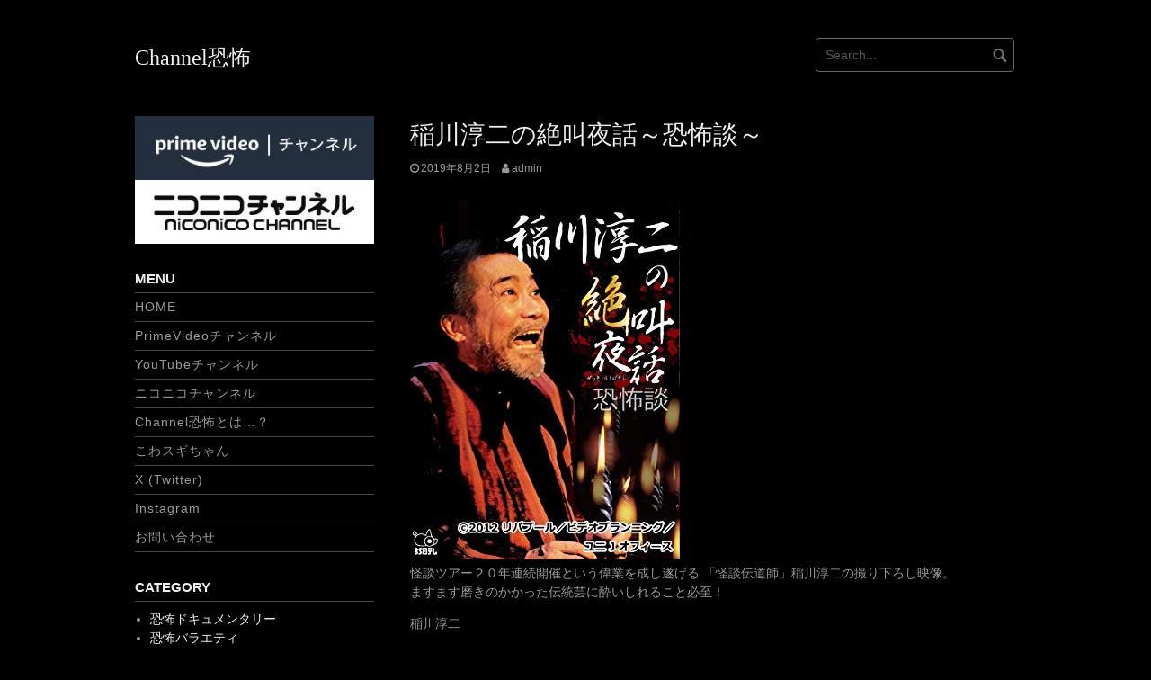

--- FILE ---
content_type: text/html; charset=UTF-8
request_url: http://ch-kyofu.com/?p=937
body_size: 9644
content:
<!DOCTYPE html>
<html dir="ltr" lang="ja" prefix="og: https://ogp.me/ns#">
<head>
<meta charset="UTF-8">
<meta name="viewport" content="width=device-width, initial-scale=1">
<link rel="profile" href="http://gmpg.org/xfn/11">
<link rel="pingback" href="http://ch-kyofu.com/xmlrpc.php">


<title>稲川淳二の絶叫夜話～恐怖談～ | Channel恐怖</title>
	<style>img:is([sizes="auto" i], [sizes^="auto," i]) { contain-intrinsic-size: 3000px 1500px }</style>
	
		<!-- All in One SEO 4.5.9.1 - aioseo.com -->
		<meta name="description" content="怪談ツアー２０年連続開催という偉業を成し遂げる 「怪談伝道師」稲川淳二の撮り下ろし映像。 ますます磨きのかかっ" />
		<meta name="robots" content="max-image-preview:large" />
		<meta name="google-site-verification" content="hQzyj5D9WCR38o-7yTtWZB2vgHZ_CmvR3oSd-CVOFEo" />
		<link rel="canonical" href="http://ch-kyofu.com/?p=937" />
		<meta name="generator" content="All in One SEO (AIOSEO) 4.5.9.1" />
		<meta property="og:locale" content="ja_JP" />
		<meta property="og:site_name" content="Channel恐怖 |" />
		<meta property="og:type" content="activity" />
		<meta property="og:title" content="稲川淳二の絶叫夜話～恐怖談～ | Channel恐怖" />
		<meta property="og:description" content="怪談ツアー２０年連続開催という偉業を成し遂げる 「怪談伝道師」稲川淳二の撮り下ろし映像。 ますます磨きのかかっ" />
		<meta property="og:url" content="http://ch-kyofu.com/?p=937" />
		<meta name="twitter:card" content="summary" />
		<meta name="twitter:title" content="稲川淳二の絶叫夜話～恐怖談～ | Channel恐怖" />
		<meta name="twitter:description" content="怪談ツアー２０年連続開催という偉業を成し遂げる 「怪談伝道師」稲川淳二の撮り下ろし映像。 ますます磨きのかかっ" />
		<script type="application/ld+json" class="aioseo-schema">
			{"@context":"https:\/\/schema.org","@graph":[{"@type":"Article","@id":"http:\/\/ch-kyofu.com\/?p=937#article","name":"\u7a32\u5ddd\u6df3\u4e8c\u306e\u7d76\u53eb\u591c\u8a71\uff5e\u6050\u6016\u8ac7\uff5e | Channel\u6050\u6016","headline":"\u7a32\u5ddd\u6df3\u4e8c\u306e\u7d76\u53eb\u591c\u8a71\uff5e\u6050\u6016\u8ac7\uff5e","author":{"@id":"http:\/\/ch-kyofu.com\/?author=1#author"},"publisher":{"@id":"http:\/\/ch-kyofu.com\/#organization"},"image":{"@type":"ImageObject","url":"http:\/\/ch-kyofu.com\/wp-content\/uploads\/2019\/07\/\u7a32\u5ddd\u6df3\u4e8c\u306e\u7d76\u53eb\u591c\u8a71-\u6050\u6016\u8ac7-.jpg","width":300,"height":400},"datePublished":"2019-08-02T00:03:14+09:00","dateModified":"2019-07-31T20:25:29+09:00","inLanguage":"ja","mainEntityOfPage":{"@id":"http:\/\/ch-kyofu.com\/?p=937#webpage"},"isPartOf":{"@id":"http:\/\/ch-kyofu.com\/?p=937#webpage"},"articleSection":"\u6050\u6016\u30c9\u30ad\u30e5\u30e1\u30f3\u30bf\u30ea\u30fc"},{"@type":"BreadcrumbList","@id":"http:\/\/ch-kyofu.com\/?p=937#breadcrumblist","itemListElement":[{"@type":"ListItem","@id":"http:\/\/ch-kyofu.com\/#listItem","position":1,"name":"\u5bb6","item":"http:\/\/ch-kyofu.com\/","nextItem":"http:\/\/ch-kyofu.com\/?p=937#listItem"},{"@type":"ListItem","@id":"http:\/\/ch-kyofu.com\/?p=937#listItem","position":2,"name":"\u7a32\u5ddd\u6df3\u4e8c\u306e\u7d76\u53eb\u591c\u8a71\uff5e\u6050\u6016\u8ac7\uff5e","previousItem":"http:\/\/ch-kyofu.com\/#listItem"}]},{"@type":"Organization","@id":"http:\/\/ch-kyofu.com\/#organization","name":"Channel\u6050\u6016","url":"http:\/\/ch-kyofu.com\/"},{"@type":"Person","@id":"http:\/\/ch-kyofu.com\/?author=1#author","url":"http:\/\/ch-kyofu.com\/?author=1","name":"admin"},{"@type":"WebPage","@id":"http:\/\/ch-kyofu.com\/?p=937#webpage","url":"http:\/\/ch-kyofu.com\/?p=937","name":"\u7a32\u5ddd\u6df3\u4e8c\u306e\u7d76\u53eb\u591c\u8a71\uff5e\u6050\u6016\u8ac7\uff5e | Channel\u6050\u6016","description":"\u602a\u8ac7\u30c4\u30a2\u30fc\uff12\uff10\u5e74\u9023\u7d9a\u958b\u50ac\u3068\u3044\u3046\u5049\u696d\u3092\u6210\u3057\u9042\u3052\u308b \u300c\u602a\u8ac7\u4f1d\u9053\u5e2b\u300d\u7a32\u5ddd\u6df3\u4e8c\u306e\u64ae\u308a\u4e0b\u308d\u3057\u6620\u50cf\u3002 \u307e\u3059\u307e\u3059\u78e8\u304d\u306e\u304b\u304b\u3063","inLanguage":"ja","isPartOf":{"@id":"http:\/\/ch-kyofu.com\/#website"},"breadcrumb":{"@id":"http:\/\/ch-kyofu.com\/?p=937#breadcrumblist"},"author":{"@id":"http:\/\/ch-kyofu.com\/?author=1#author"},"creator":{"@id":"http:\/\/ch-kyofu.com\/?author=1#author"},"image":{"@type":"ImageObject","url":"http:\/\/ch-kyofu.com\/wp-content\/uploads\/2019\/07\/\u7a32\u5ddd\u6df3\u4e8c\u306e\u7d76\u53eb\u591c\u8a71-\u6050\u6016\u8ac7-.jpg","@id":"http:\/\/ch-kyofu.com\/?p=937\/#mainImage","width":300,"height":400},"primaryImageOfPage":{"@id":"http:\/\/ch-kyofu.com\/?p=937#mainImage"},"datePublished":"2019-08-02T00:03:14+09:00","dateModified":"2019-07-31T20:25:29+09:00"},{"@type":"WebSite","@id":"http:\/\/ch-kyofu.com\/#website","url":"http:\/\/ch-kyofu.com\/","name":"Channel\u6050\u6016","inLanguage":"ja","publisher":{"@id":"http:\/\/ch-kyofu.com\/#organization"}}]}
		</script>
		<!-- All in One SEO -->

<link rel="alternate" type="application/rss+xml" title="Channel恐怖 &raquo; フィード" href="http://ch-kyofu.com/?feed=rss2" />
<link rel="alternate" type="application/rss+xml" title="Channel恐怖 &raquo; コメントフィード" href="http://ch-kyofu.com/?feed=comments-rss2" />
<link rel="alternate" type="application/rss+xml" title="Channel恐怖 &raquo; 稲川淳二の絶叫夜話～恐怖談～ のコメントのフィード" href="http://ch-kyofu.com/?feed=rss2&#038;p=937" />
<script type="text/javascript">
/* <![CDATA[ */
window._wpemojiSettings = {"baseUrl":"https:\/\/s.w.org\/images\/core\/emoji\/16.0.1\/72x72\/","ext":".png","svgUrl":"https:\/\/s.w.org\/images\/core\/emoji\/16.0.1\/svg\/","svgExt":".svg","source":{"concatemoji":"http:\/\/ch-kyofu.com\/wp-includes\/js\/wp-emoji-release.min.js?ver=6.8.3"}};
/*! This file is auto-generated */
!function(s,n){var o,i,e;function c(e){try{var t={supportTests:e,timestamp:(new Date).valueOf()};sessionStorage.setItem(o,JSON.stringify(t))}catch(e){}}function p(e,t,n){e.clearRect(0,0,e.canvas.width,e.canvas.height),e.fillText(t,0,0);var t=new Uint32Array(e.getImageData(0,0,e.canvas.width,e.canvas.height).data),a=(e.clearRect(0,0,e.canvas.width,e.canvas.height),e.fillText(n,0,0),new Uint32Array(e.getImageData(0,0,e.canvas.width,e.canvas.height).data));return t.every(function(e,t){return e===a[t]})}function u(e,t){e.clearRect(0,0,e.canvas.width,e.canvas.height),e.fillText(t,0,0);for(var n=e.getImageData(16,16,1,1),a=0;a<n.data.length;a++)if(0!==n.data[a])return!1;return!0}function f(e,t,n,a){switch(t){case"flag":return n(e,"\ud83c\udff3\ufe0f\u200d\u26a7\ufe0f","\ud83c\udff3\ufe0f\u200b\u26a7\ufe0f")?!1:!n(e,"\ud83c\udde8\ud83c\uddf6","\ud83c\udde8\u200b\ud83c\uddf6")&&!n(e,"\ud83c\udff4\udb40\udc67\udb40\udc62\udb40\udc65\udb40\udc6e\udb40\udc67\udb40\udc7f","\ud83c\udff4\u200b\udb40\udc67\u200b\udb40\udc62\u200b\udb40\udc65\u200b\udb40\udc6e\u200b\udb40\udc67\u200b\udb40\udc7f");case"emoji":return!a(e,"\ud83e\udedf")}return!1}function g(e,t,n,a){var r="undefined"!=typeof WorkerGlobalScope&&self instanceof WorkerGlobalScope?new OffscreenCanvas(300,150):s.createElement("canvas"),o=r.getContext("2d",{willReadFrequently:!0}),i=(o.textBaseline="top",o.font="600 32px Arial",{});return e.forEach(function(e){i[e]=t(o,e,n,a)}),i}function t(e){var t=s.createElement("script");t.src=e,t.defer=!0,s.head.appendChild(t)}"undefined"!=typeof Promise&&(o="wpEmojiSettingsSupports",i=["flag","emoji"],n.supports={everything:!0,everythingExceptFlag:!0},e=new Promise(function(e){s.addEventListener("DOMContentLoaded",e,{once:!0})}),new Promise(function(t){var n=function(){try{var e=JSON.parse(sessionStorage.getItem(o));if("object"==typeof e&&"number"==typeof e.timestamp&&(new Date).valueOf()<e.timestamp+604800&&"object"==typeof e.supportTests)return e.supportTests}catch(e){}return null}();if(!n){if("undefined"!=typeof Worker&&"undefined"!=typeof OffscreenCanvas&&"undefined"!=typeof URL&&URL.createObjectURL&&"undefined"!=typeof Blob)try{var e="postMessage("+g.toString()+"("+[JSON.stringify(i),f.toString(),p.toString(),u.toString()].join(",")+"));",a=new Blob([e],{type:"text/javascript"}),r=new Worker(URL.createObjectURL(a),{name:"wpTestEmojiSupports"});return void(r.onmessage=function(e){c(n=e.data),r.terminate(),t(n)})}catch(e){}c(n=g(i,f,p,u))}t(n)}).then(function(e){for(var t in e)n.supports[t]=e[t],n.supports.everything=n.supports.everything&&n.supports[t],"flag"!==t&&(n.supports.everythingExceptFlag=n.supports.everythingExceptFlag&&n.supports[t]);n.supports.everythingExceptFlag=n.supports.everythingExceptFlag&&!n.supports.flag,n.DOMReady=!1,n.readyCallback=function(){n.DOMReady=!0}}).then(function(){return e}).then(function(){var e;n.supports.everything||(n.readyCallback(),(e=n.source||{}).concatemoji?t(e.concatemoji):e.wpemoji&&e.twemoji&&(t(e.twemoji),t(e.wpemoji)))}))}((window,document),window._wpemojiSettings);
/* ]]> */
</script>
<style id='wp-emoji-styles-inline-css' type='text/css'>

	img.wp-smiley, img.emoji {
		display: inline !important;
		border: none !important;
		box-shadow: none !important;
		height: 1em !important;
		width: 1em !important;
		margin: 0 0.07em !important;
		vertical-align: -0.1em !important;
		background: none !important;
		padding: 0 !important;
	}
</style>
<link rel='stylesheet' id='wp-block-library-css' href='http://ch-kyofu.com/wp-includes/css/dist/block-library/style.min.css?ver=6.8.3' type='text/css' media='all' />
<style id='classic-theme-styles-inline-css' type='text/css'>
/*! This file is auto-generated */
.wp-block-button__link{color:#fff;background-color:#32373c;border-radius:9999px;box-shadow:none;text-decoration:none;padding:calc(.667em + 2px) calc(1.333em + 2px);font-size:1.125em}.wp-block-file__button{background:#32373c;color:#fff;text-decoration:none}
</style>
<style id='global-styles-inline-css' type='text/css'>
:root{--wp--preset--aspect-ratio--square: 1;--wp--preset--aspect-ratio--4-3: 4/3;--wp--preset--aspect-ratio--3-4: 3/4;--wp--preset--aspect-ratio--3-2: 3/2;--wp--preset--aspect-ratio--2-3: 2/3;--wp--preset--aspect-ratio--16-9: 16/9;--wp--preset--aspect-ratio--9-16: 9/16;--wp--preset--color--black: #000000;--wp--preset--color--cyan-bluish-gray: #abb8c3;--wp--preset--color--white: #ffffff;--wp--preset--color--pale-pink: #f78da7;--wp--preset--color--vivid-red: #cf2e2e;--wp--preset--color--luminous-vivid-orange: #ff6900;--wp--preset--color--luminous-vivid-amber: #fcb900;--wp--preset--color--light-green-cyan: #7bdcb5;--wp--preset--color--vivid-green-cyan: #00d084;--wp--preset--color--pale-cyan-blue: #8ed1fc;--wp--preset--color--vivid-cyan-blue: #0693e3;--wp--preset--color--vivid-purple: #9b51e0;--wp--preset--gradient--vivid-cyan-blue-to-vivid-purple: linear-gradient(135deg,rgba(6,147,227,1) 0%,rgb(155,81,224) 100%);--wp--preset--gradient--light-green-cyan-to-vivid-green-cyan: linear-gradient(135deg,rgb(122,220,180) 0%,rgb(0,208,130) 100%);--wp--preset--gradient--luminous-vivid-amber-to-luminous-vivid-orange: linear-gradient(135deg,rgba(252,185,0,1) 0%,rgba(255,105,0,1) 100%);--wp--preset--gradient--luminous-vivid-orange-to-vivid-red: linear-gradient(135deg,rgba(255,105,0,1) 0%,rgb(207,46,46) 100%);--wp--preset--gradient--very-light-gray-to-cyan-bluish-gray: linear-gradient(135deg,rgb(238,238,238) 0%,rgb(169,184,195) 100%);--wp--preset--gradient--cool-to-warm-spectrum: linear-gradient(135deg,rgb(74,234,220) 0%,rgb(151,120,209) 20%,rgb(207,42,186) 40%,rgb(238,44,130) 60%,rgb(251,105,98) 80%,rgb(254,248,76) 100%);--wp--preset--gradient--blush-light-purple: linear-gradient(135deg,rgb(255,206,236) 0%,rgb(152,150,240) 100%);--wp--preset--gradient--blush-bordeaux: linear-gradient(135deg,rgb(254,205,165) 0%,rgb(254,45,45) 50%,rgb(107,0,62) 100%);--wp--preset--gradient--luminous-dusk: linear-gradient(135deg,rgb(255,203,112) 0%,rgb(199,81,192) 50%,rgb(65,88,208) 100%);--wp--preset--gradient--pale-ocean: linear-gradient(135deg,rgb(255,245,203) 0%,rgb(182,227,212) 50%,rgb(51,167,181) 100%);--wp--preset--gradient--electric-grass: linear-gradient(135deg,rgb(202,248,128) 0%,rgb(113,206,126) 100%);--wp--preset--gradient--midnight: linear-gradient(135deg,rgb(2,3,129) 0%,rgb(40,116,252) 100%);--wp--preset--font-size--small: 13px;--wp--preset--font-size--medium: 20px;--wp--preset--font-size--large: 36px;--wp--preset--font-size--x-large: 42px;--wp--preset--spacing--20: 0.44rem;--wp--preset--spacing--30: 0.67rem;--wp--preset--spacing--40: 1rem;--wp--preset--spacing--50: 1.5rem;--wp--preset--spacing--60: 2.25rem;--wp--preset--spacing--70: 3.38rem;--wp--preset--spacing--80: 5.06rem;--wp--preset--shadow--natural: 6px 6px 9px rgba(0, 0, 0, 0.2);--wp--preset--shadow--deep: 12px 12px 50px rgba(0, 0, 0, 0.4);--wp--preset--shadow--sharp: 6px 6px 0px rgba(0, 0, 0, 0.2);--wp--preset--shadow--outlined: 6px 6px 0px -3px rgba(255, 255, 255, 1), 6px 6px rgba(0, 0, 0, 1);--wp--preset--shadow--crisp: 6px 6px 0px rgba(0, 0, 0, 1);}:where(.is-layout-flex){gap: 0.5em;}:where(.is-layout-grid){gap: 0.5em;}body .is-layout-flex{display: flex;}.is-layout-flex{flex-wrap: wrap;align-items: center;}.is-layout-flex > :is(*, div){margin: 0;}body .is-layout-grid{display: grid;}.is-layout-grid > :is(*, div){margin: 0;}:where(.wp-block-columns.is-layout-flex){gap: 2em;}:where(.wp-block-columns.is-layout-grid){gap: 2em;}:where(.wp-block-post-template.is-layout-flex){gap: 1.25em;}:where(.wp-block-post-template.is-layout-grid){gap: 1.25em;}.has-black-color{color: var(--wp--preset--color--black) !important;}.has-cyan-bluish-gray-color{color: var(--wp--preset--color--cyan-bluish-gray) !important;}.has-white-color{color: var(--wp--preset--color--white) !important;}.has-pale-pink-color{color: var(--wp--preset--color--pale-pink) !important;}.has-vivid-red-color{color: var(--wp--preset--color--vivid-red) !important;}.has-luminous-vivid-orange-color{color: var(--wp--preset--color--luminous-vivid-orange) !important;}.has-luminous-vivid-amber-color{color: var(--wp--preset--color--luminous-vivid-amber) !important;}.has-light-green-cyan-color{color: var(--wp--preset--color--light-green-cyan) !important;}.has-vivid-green-cyan-color{color: var(--wp--preset--color--vivid-green-cyan) !important;}.has-pale-cyan-blue-color{color: var(--wp--preset--color--pale-cyan-blue) !important;}.has-vivid-cyan-blue-color{color: var(--wp--preset--color--vivid-cyan-blue) !important;}.has-vivid-purple-color{color: var(--wp--preset--color--vivid-purple) !important;}.has-black-background-color{background-color: var(--wp--preset--color--black) !important;}.has-cyan-bluish-gray-background-color{background-color: var(--wp--preset--color--cyan-bluish-gray) !important;}.has-white-background-color{background-color: var(--wp--preset--color--white) !important;}.has-pale-pink-background-color{background-color: var(--wp--preset--color--pale-pink) !important;}.has-vivid-red-background-color{background-color: var(--wp--preset--color--vivid-red) !important;}.has-luminous-vivid-orange-background-color{background-color: var(--wp--preset--color--luminous-vivid-orange) !important;}.has-luminous-vivid-amber-background-color{background-color: var(--wp--preset--color--luminous-vivid-amber) !important;}.has-light-green-cyan-background-color{background-color: var(--wp--preset--color--light-green-cyan) !important;}.has-vivid-green-cyan-background-color{background-color: var(--wp--preset--color--vivid-green-cyan) !important;}.has-pale-cyan-blue-background-color{background-color: var(--wp--preset--color--pale-cyan-blue) !important;}.has-vivid-cyan-blue-background-color{background-color: var(--wp--preset--color--vivid-cyan-blue) !important;}.has-vivid-purple-background-color{background-color: var(--wp--preset--color--vivid-purple) !important;}.has-black-border-color{border-color: var(--wp--preset--color--black) !important;}.has-cyan-bluish-gray-border-color{border-color: var(--wp--preset--color--cyan-bluish-gray) !important;}.has-white-border-color{border-color: var(--wp--preset--color--white) !important;}.has-pale-pink-border-color{border-color: var(--wp--preset--color--pale-pink) !important;}.has-vivid-red-border-color{border-color: var(--wp--preset--color--vivid-red) !important;}.has-luminous-vivid-orange-border-color{border-color: var(--wp--preset--color--luminous-vivid-orange) !important;}.has-luminous-vivid-amber-border-color{border-color: var(--wp--preset--color--luminous-vivid-amber) !important;}.has-light-green-cyan-border-color{border-color: var(--wp--preset--color--light-green-cyan) !important;}.has-vivid-green-cyan-border-color{border-color: var(--wp--preset--color--vivid-green-cyan) !important;}.has-pale-cyan-blue-border-color{border-color: var(--wp--preset--color--pale-cyan-blue) !important;}.has-vivid-cyan-blue-border-color{border-color: var(--wp--preset--color--vivid-cyan-blue) !important;}.has-vivid-purple-border-color{border-color: var(--wp--preset--color--vivid-purple) !important;}.has-vivid-cyan-blue-to-vivid-purple-gradient-background{background: var(--wp--preset--gradient--vivid-cyan-blue-to-vivid-purple) !important;}.has-light-green-cyan-to-vivid-green-cyan-gradient-background{background: var(--wp--preset--gradient--light-green-cyan-to-vivid-green-cyan) !important;}.has-luminous-vivid-amber-to-luminous-vivid-orange-gradient-background{background: var(--wp--preset--gradient--luminous-vivid-amber-to-luminous-vivid-orange) !important;}.has-luminous-vivid-orange-to-vivid-red-gradient-background{background: var(--wp--preset--gradient--luminous-vivid-orange-to-vivid-red) !important;}.has-very-light-gray-to-cyan-bluish-gray-gradient-background{background: var(--wp--preset--gradient--very-light-gray-to-cyan-bluish-gray) !important;}.has-cool-to-warm-spectrum-gradient-background{background: var(--wp--preset--gradient--cool-to-warm-spectrum) !important;}.has-blush-light-purple-gradient-background{background: var(--wp--preset--gradient--blush-light-purple) !important;}.has-blush-bordeaux-gradient-background{background: var(--wp--preset--gradient--blush-bordeaux) !important;}.has-luminous-dusk-gradient-background{background: var(--wp--preset--gradient--luminous-dusk) !important;}.has-pale-ocean-gradient-background{background: var(--wp--preset--gradient--pale-ocean) !important;}.has-electric-grass-gradient-background{background: var(--wp--preset--gradient--electric-grass) !important;}.has-midnight-gradient-background{background: var(--wp--preset--gradient--midnight) !important;}.has-small-font-size{font-size: var(--wp--preset--font-size--small) !important;}.has-medium-font-size{font-size: var(--wp--preset--font-size--medium) !important;}.has-large-font-size{font-size: var(--wp--preset--font-size--large) !important;}.has-x-large-font-size{font-size: var(--wp--preset--font-size--x-large) !important;}
:where(.wp-block-post-template.is-layout-flex){gap: 1.25em;}:where(.wp-block-post-template.is-layout-grid){gap: 1.25em;}
:where(.wp-block-columns.is-layout-flex){gap: 2em;}:where(.wp-block-columns.is-layout-grid){gap: 2em;}
:root :where(.wp-block-pullquote){font-size: 1.5em;line-height: 1.6;}
</style>
<link rel='stylesheet' id='contact-form-7-css' href='http://ch-kyofu.com/wp-content/plugins/contact-form-7/includes/css/styles.css?ver=5.5.6' type='text/css' media='all' />
<link rel='stylesheet' id='dashicons-css' href='http://ch-kyofu.com/wp-includes/css/dashicons.min.css?ver=6.8.3' type='text/css' media='all' />
<link rel='stylesheet' id='post-views-counter-frontend-css' href='http://ch-kyofu.com/wp-content/plugins/post-views-counter/css/frontend.min.css?ver=1.4.5' type='text/css' media='all' />
<link rel='stylesheet' id='coral-dark-style-css' href='http://ch-kyofu.com/wp-content/themes/coral-dark/style.css?ver=6.8.3' type='text/css' media='all' />
<style id='coral-dark-style-inline-css' type='text/css'>

		body, button, input, select, textarea {	font-size: 14px;}
		h1.site-title, h3.site-title {
			margin-top: 50px; 
			font-size: 24px; 
		}
		h1.site-title a,
		h1.site-title a:visited,
		h1.site-title a:hover,
		h1.site-title a:active,
		h1.site-title a:focus,
		h3.site-title a,
		h3.site-title a:visited,
		h3.site-title a:hover,
		h3.site-title a:active,
		h3.site-title a:focus {
			color: #eeeeee !important;
		}
		
		h2.site-description, h4.site-description {
			margin-top: -5px;
			font-size: 16px;
			color: #999999;
		}
		.custom-logo {max-height: 100px;}
		@media screen and (min-width: 768px) {
			.main-navigation {margin-top: 15px;}
			#search1 {margin-top: 42px;}
			#social1 {margin-top: 47px;}
		}
	
</style>
<script type="text/javascript" src="http://ch-kyofu.com/wp-includes/js/jquery/jquery.min.js?ver=3.7.1" id="jquery-core-js"></script>
<script type="text/javascript" src="http://ch-kyofu.com/wp-includes/js/jquery/jquery-migrate.min.js?ver=3.4.1" id="jquery-migrate-js"></script>
<script type="text/javascript" src="http://ch-kyofu.com/wp-content/themes/coral-dark/js/jquery.nivo.slider.pack.js?ver=3.2" id="nivo-slider-js"></script>
<link rel="https://api.w.org/" href="http://ch-kyofu.com/index.php?rest_route=/" /><link rel="alternate" title="JSON" type="application/json" href="http://ch-kyofu.com/index.php?rest_route=/wp/v2/posts/937" /><link rel="EditURI" type="application/rsd+xml" title="RSD" href="http://ch-kyofu.com/xmlrpc.php?rsd" />
<meta name="generator" content="WordPress 6.8.3" />
<link rel='shortlink' href='http://ch-kyofu.com/?p=937' />
<link rel="alternate" title="oEmbed (JSON)" type="application/json+oembed" href="http://ch-kyofu.com/index.php?rest_route=%2Foembed%2F1.0%2Fembed&#038;url=http%3A%2F%2Fch-kyofu.com%2F%3Fp%3D937" />
<link rel="alternate" title="oEmbed (XML)" type="text/xml+oembed" href="http://ch-kyofu.com/index.php?rest_route=%2Foembed%2F1.0%2Fembed&#038;url=http%3A%2F%2Fch-kyofu.com%2F%3Fp%3D937&#038;format=xml" />
<link rel="icon" href="http://ch-kyofu.com/wp-content/uploads/2018/07/cropped-icon-32x32.png" sizes="32x32" />
<link rel="icon" href="http://ch-kyofu.com/wp-content/uploads/2018/07/cropped-icon-192x192.png" sizes="192x192" />
<link rel="apple-touch-icon" href="http://ch-kyofu.com/wp-content/uploads/2018/07/cropped-icon-180x180.png" />
<meta name="msapplication-TileImage" content="http://ch-kyofu.com/wp-content/uploads/2018/07/cropped-icon-270x270.png" />
		<style type="text/css" id="wp-custom-css">
			/* アルファベット 大文字表記→通常表記 */

.button,
button,
input[type="submit"],
input[type="reset"],
input[type="button"] {
	text-transform: none;
}

#header-widget-2 aside.widget_nav_menu ul {
	text-transform: none;
}

.post-navigation .nav-previous {
	text-transform: none;
}

.post-navigation .nav-next {
	text-transform: none;
}

#secondary .widget_nav_menu li {
    text-transform: none;
}

#secondary h4.widget-title {
    text-transform: none;
}

.entry-meta {
	text-transform: none;
}

.entry-footer span.update {
	text-transform: none;
}

.entry-footer span.update {
	text-transform: none;
}

.entry-footer span.tags-links-label {
	text-transform: none;
}

.entry-footer ul.post-tags {
text-transform: none;
}

#comments .comment-metadata {
	text-transform: none;
}

.wp-block-button__link {
	text-transform: none;
}

.sm-clean a, .sm-clean a:hover, .sm-clean a:focus, .sm-clean a:active {
  text-transform: none;
}
		</style>
		</head>

<body class="wp-singular post-template-default single single-post postid-937 single-format-standard wp-embed-responsive wp-theme-coral-dark">
<div id="page" class="hfeed site">
	<a class="skip-link screen-reader-text" href="#content">Skip to content</a>

	<header id="masthead" class="site-header grid-container" role="banner">
		<div class="site-branding egrid  grid-35 tablet-grid-35 mobile-grid-100">
												<h3 class="site-title"><a href="http://ch-kyofu.com/" rel="home">Channel恐怖</a></h3>
					<h4 class="site-description"></h4>
					
							
		</div><!-- .site-branding -->
		<div id="headerright" class="grid-parent egrid  grid-65 tablet-grid-65 mobile-grid-100">
			
			<div id="social1" class="egrid  grid-60 tablet-grid-60 mobile-grid-100">
							</div>
			
			<div id="search1" class="search  grid-40 tablet-grid-40 mobile-grid-100">
				<div class="search-container">
<form role="search" method="get" class="search-form" action="http://ch-kyofu.com/">
	<fieldset>
		<input type="search" class="search-field" placeholder="Search..." value="" name="s" title="Search for:" />
		<input type="submit" class="search-submit" value="" />
	</fieldset>
</form>
</div>			</div>
		</div>

		<nav id="site-navigation" class="main-navigation egrid grid-100 tablet-grid-100 mobile-grid-100" role="navigation">
			<i id="menu-button" class="fa fa-bars collapsed"><span>  Menu</span></i>
					</nav><!-- #site-navigation -->
	</header><!-- #masthead -->

		
<!-- breadcrumbs from Yoast or NavXT plugins -->
		
	<div id="content" class="site-content grid-container">

	<div id="primary" class="content-area egrid  grid-70 tablet-grid-70 mobile-grid-100 push-30 tablet-push-30">
		<main id="main" class="site-main" role="main">

		
			
<article id="post-937" class="post-937 post type-post status-publish format-standard has-post-thumbnail hentry category-10">
	<header class="entry-header">
		<h1 class="entry-title">稲川淳二の絶叫夜話～恐怖談～</h1>
		<div class="entry-meta">
			<span class="posted-on"><a href="http://ch-kyofu.com/?p=937" rel="bookmark"><time class="entry-date published" datetime="2019-08-02T00:03:14+09:00">2019年8月2日</time><time class="updated" datetime="2019-07-31T20:25:29+09:00">2019年7月31日</time></a></span><span class="byline"> <span class="author vcard"><a class="url fn n" href="http://ch-kyofu.com/?author=1">admin</a></span></span>		</div><!-- .entry-meta -->
	</header><!-- .entry-header -->

	<div class="entry-content">
		
		
	<div class="post-thumbnail">
		<img width="300" height="400" src="http://ch-kyofu.com/wp-content/uploads/2019/07/稲川淳二の絶叫夜話-恐怖談-.jpg" class="attachment-large size-large wp-post-image" alt="" decoding="async" fetchpriority="high" srcset="http://ch-kyofu.com/wp-content/uploads/2019/07/稲川淳二の絶叫夜話-恐怖談-.jpg 300w, http://ch-kyofu.com/wp-content/uploads/2019/07/稲川淳二の絶叫夜話-恐怖談--225x300.jpg 225w" sizes="(max-width: 300px) 100vw, 300px" />	</div><!-- .post-thumbnail -->

	<p>怪談ツアー２０年連続開催という偉業を成し遂げる 「怪談伝道師」稲川淳二の撮り下ろし映像。<br />
ますます磨きのかかった伝統芸に酔いしれること必至！</p>
<p>稲川淳二</p>
<p>【恐怖ドキュメンタリー】<br />
(C)2012 リバプール／ビデオプランニング／ユニ J オフィース</p>
<div class="post-views content-post post-937 entry-meta">
				<span class="post-views-icon dashicons dashicons-chart-bar"></span> <span class="post-views-label">Post Views:</span> <span class="post-views-count">744</span>
			</div>			</div><!-- .entry-content -->

	<footer class="entry-footer">
		<span class="update">Updated: <a href="http://ch-kyofu.com/?p=937" rel="bookmark"><time class="published updated" datetime="2019-07-31T20:25:29+09:00">2019年7月31日</time></a></span><br><span class="cat-links">Categories: <a href="http://ch-kyofu.com/?cat=10" rel="category">恐怖ドキュメンタリー</a></span>	</footer><!-- .entry-footer -->
</article><!-- #post-## -->
						
	<nav class="navigation post-navigation" aria-label="Post navigation">
		<h2 class="screen-reader-text">Post navigation</h2>
		<div class="nav-links"><div class="nav-previous"><a href="http://ch-kyofu.com/?p=921" rel="prev">Previous post</a></div><div class="nav-next"><a href="http://ch-kyofu.com/?p=940" rel="next">Next post</a></div></div>
	</nav>
			
		
		</main><!-- #main -->
	</div><!-- #primary -->


<div id="secondary" class="widget-area egrid  grid-30 tablet-grid-30 mobile-grid-100 pull-70 tablet-pull-70" role="complementary">
<aside id="text-2" class="widget widget_text">			<div class="textwidget"><p><a href="https://www.amazon.co.jp/gp/video/storefront/?benefitId=chkyofu&amp;ref=_dvm_pds_goo_jp_ac_c_a_113_001_c_274048085498_m_qQDEZDQT-dc_s__" target="_blank" rel="noopener"><img loading="lazy" decoding="async" class="alignnone wp-image-159 size-medium" src="http://ch-kyofu.com/wp-content/uploads/2018/07/primevideo2-300x80.jpg" alt="" width="300" height="80" /></a><br />
<a href="https://ch.nicovideo.jp/kyofu" target="_blank" rel="noopener"><img loading="lazy" decoding="async" class="alignnone size-medium wp-image-958" src="http://ch-kyofu.com/wp-content/uploads/2019/08/niconico2-300x80.jpg" alt="" width="300" height="80" /></a></p>
</div>
		</aside><aside id="nav_menu-2" class="widget widget_nav_menu"><h4 class="widget-title">MENU</h4><div class="menu-menu-container"><ul id="menu-menu" class="menu"><li id="menu-item-202" class="menu-item menu-item-type-custom menu-item-object-custom menu-item-home menu-item-202"><a href="http://ch-kyofu.com/">HOME</a></li>
<li id="menu-item-201" class="menu-item menu-item-type-custom menu-item-object-custom menu-item-201"><a target="_blank" href="https://www.amazon.co.jp/gp/video/storefront/?benefitId=chkyofu&#038;ref=_dvm_pds_goo_jp_ac_c_a_113_001_c_274048085498_m_qQDEZDQT-dc_s__">PrimeVideoチャンネル</a></li>
<li id="menu-item-200" class="menu-item menu-item-type-custom menu-item-object-custom menu-item-200"><a target="_blank" href="https://www.youtube.com/channel/UCo0W1JIMby9haCOG2Ram_ug">YouTubeチャンネル</a></li>
<li id="menu-item-956" class="menu-item menu-item-type-custom menu-item-object-custom menu-item-956"><a target="_blank" href="https://ch.nicovideo.jp/kyofu">ニコニコチャンネル</a></li>
<li id="menu-item-190" class="menu-item menu-item-type-post_type menu-item-object-page menu-item-190"><a href="http://ch-kyofu.com/?page_id=188">Channel恐怖とは…？</a></li>
<li id="menu-item-198" class="menu-item menu-item-type-post_type menu-item-object-page menu-item-198"><a href="http://ch-kyofu.com/?page_id=193">こわスギちゃん</a></li>
<li id="menu-item-2842" class="menu-item menu-item-type-custom menu-item-object-custom menu-item-2842"><a target="_blank" href="https://x.com/ch_kyofu">X (Twitter)</a></li>
<li id="menu-item-2843" class="menu-item menu-item-type-custom menu-item-object-custom menu-item-2843"><a target="_blank" href="https://www.instagram.com/channelkyofu/">Instagram</a></li>
<li id="menu-item-206" class="menu-item menu-item-type-post_type menu-item-object-page menu-item-206"><a href="http://ch-kyofu.com/?page_id=204">お問い合わせ</a></li>
</ul></div></aside><aside id="categories-2" class="widget widget_categories"><h4 class="widget-title">CATEGORY</h4>
			<ul>
					<li class="cat-item cat-item-10"><a href="http://ch-kyofu.com/?cat=10">恐怖ドキュメンタリー</a>
</li>
	<li class="cat-item cat-item-9"><a href="http://ch-kyofu.com/?cat=9">恐怖バラエティ</a>
</li>
	<li class="cat-item cat-item-8"><a href="http://ch-kyofu.com/?cat=8">恐怖映画/ドラマ</a>
</li>
	<li class="cat-item cat-item-1"><a href="http://ch-kyofu.com/?cat=1">未分類</a>
</li>
			</ul>

			</aside><aside id="archives-2" class="widget widget_archive"><h4 class="widget-title">ARCHIVE</h4>
			<ul>
					<li><a href='http://ch-kyofu.com/?m=202601'>2026年1月</a>&nbsp;(5)</li>
	<li><a href='http://ch-kyofu.com/?m=202512'>2025年12月</a>&nbsp;(8)</li>
	<li><a href='http://ch-kyofu.com/?m=202511'>2025年11月</a>&nbsp;(6)</li>
	<li><a href='http://ch-kyofu.com/?m=202510'>2025年10月</a>&nbsp;(9)</li>
	<li><a href='http://ch-kyofu.com/?m=202509'>2025年9月</a>&nbsp;(7)</li>
	<li><a href='http://ch-kyofu.com/?m=202508'>2025年8月</a>&nbsp;(10)</li>
	<li><a href='http://ch-kyofu.com/?m=202507'>2025年7月</a>&nbsp;(10)</li>
	<li><a href='http://ch-kyofu.com/?m=202506'>2025年6月</a>&nbsp;(12)</li>
	<li><a href='http://ch-kyofu.com/?m=202505'>2025年5月</a>&nbsp;(9)</li>
	<li><a href='http://ch-kyofu.com/?m=202504'>2025年4月</a>&nbsp;(8)</li>
	<li><a href='http://ch-kyofu.com/?m=202503'>2025年3月</a>&nbsp;(9)</li>
	<li><a href='http://ch-kyofu.com/?m=202502'>2025年2月</a>&nbsp;(11)</li>
	<li><a href='http://ch-kyofu.com/?m=202501'>2025年1月</a>&nbsp;(8)</li>
	<li><a href='http://ch-kyofu.com/?m=202412'>2024年12月</a>&nbsp;(9)</li>
	<li><a href='http://ch-kyofu.com/?m=202411'>2024年11月</a>&nbsp;(9)</li>
	<li><a href='http://ch-kyofu.com/?m=202410'>2024年10月</a>&nbsp;(8)</li>
	<li><a href='http://ch-kyofu.com/?m=202409'>2024年9月</a>&nbsp;(8)</li>
	<li><a href='http://ch-kyofu.com/?m=202408'>2024年8月</a>&nbsp;(8)</li>
	<li><a href='http://ch-kyofu.com/?m=202407'>2024年7月</a>&nbsp;(9)</li>
	<li><a href='http://ch-kyofu.com/?m=202406'>2024年6月</a>&nbsp;(10)</li>
	<li><a href='http://ch-kyofu.com/?m=202405'>2024年5月</a>&nbsp;(13)</li>
	<li><a href='http://ch-kyofu.com/?m=202404'>2024年4月</a>&nbsp;(7)</li>
	<li><a href='http://ch-kyofu.com/?m=202403'>2024年3月</a>&nbsp;(6)</li>
	<li><a href='http://ch-kyofu.com/?m=202402'>2024年2月</a>&nbsp;(9)</li>
	<li><a href='http://ch-kyofu.com/?m=202401'>2024年1月</a>&nbsp;(8)</li>
	<li><a href='http://ch-kyofu.com/?m=202312'>2023年12月</a>&nbsp;(8)</li>
	<li><a href='http://ch-kyofu.com/?m=202311'>2023年11月</a>&nbsp;(6)</li>
	<li><a href='http://ch-kyofu.com/?m=202310'>2023年10月</a>&nbsp;(7)</li>
	<li><a href='http://ch-kyofu.com/?m=202309'>2023年9月</a>&nbsp;(5)</li>
	<li><a href='http://ch-kyofu.com/?m=202308'>2023年8月</a>&nbsp;(7)</li>
	<li><a href='http://ch-kyofu.com/?m=202307'>2023年7月</a>&nbsp;(8)</li>
	<li><a href='http://ch-kyofu.com/?m=202306'>2023年6月</a>&nbsp;(9)</li>
	<li><a href='http://ch-kyofu.com/?m=202305'>2023年5月</a>&nbsp;(7)</li>
	<li><a href='http://ch-kyofu.com/?m=202304'>2023年4月</a>&nbsp;(7)</li>
	<li><a href='http://ch-kyofu.com/?m=202303'>2023年3月</a>&nbsp;(6)</li>
	<li><a href='http://ch-kyofu.com/?m=202302'>2023年2月</a>&nbsp;(9)</li>
	<li><a href='http://ch-kyofu.com/?m=202301'>2023年1月</a>&nbsp;(7)</li>
	<li><a href='http://ch-kyofu.com/?m=202212'>2022年12月</a>&nbsp;(9)</li>
	<li><a href='http://ch-kyofu.com/?m=202211'>2022年11月</a>&nbsp;(5)</li>
	<li><a href='http://ch-kyofu.com/?m=202210'>2022年10月</a>&nbsp;(8)</li>
	<li><a href='http://ch-kyofu.com/?m=202209'>2022年9月</a>&nbsp;(7)</li>
	<li><a href='http://ch-kyofu.com/?m=202208'>2022年8月</a>&nbsp;(7)</li>
	<li><a href='http://ch-kyofu.com/?m=202207'>2022年7月</a>&nbsp;(9)</li>
	<li><a href='http://ch-kyofu.com/?m=202206'>2022年6月</a>&nbsp;(6)</li>
	<li><a href='http://ch-kyofu.com/?m=202205'>2022年5月</a>&nbsp;(7)</li>
	<li><a href='http://ch-kyofu.com/?m=202204'>2022年4月</a>&nbsp;(5)</li>
	<li><a href='http://ch-kyofu.com/?m=202203'>2022年3月</a>&nbsp;(6)</li>
	<li><a href='http://ch-kyofu.com/?m=202202'>2022年2月</a>&nbsp;(6)</li>
	<li><a href='http://ch-kyofu.com/?m=202201'>2022年1月</a>&nbsp;(5)</li>
	<li><a href='http://ch-kyofu.com/?m=202112'>2021年12月</a>&nbsp;(4)</li>
	<li><a href='http://ch-kyofu.com/?m=202111'>2021年11月</a>&nbsp;(5)</li>
	<li><a href='http://ch-kyofu.com/?m=202110'>2021年10月</a>&nbsp;(4)</li>
	<li><a href='http://ch-kyofu.com/?m=202109'>2021年9月</a>&nbsp;(6)</li>
	<li><a href='http://ch-kyofu.com/?m=202108'>2021年8月</a>&nbsp;(6)</li>
	<li><a href='http://ch-kyofu.com/?m=202107'>2021年7月</a>&nbsp;(7)</li>
	<li><a href='http://ch-kyofu.com/?m=202106'>2021年6月</a>&nbsp;(7)</li>
	<li><a href='http://ch-kyofu.com/?m=202105'>2021年5月</a>&nbsp;(5)</li>
	<li><a href='http://ch-kyofu.com/?m=202104'>2021年4月</a>&nbsp;(4)</li>
	<li><a href='http://ch-kyofu.com/?m=202103'>2021年3月</a>&nbsp;(4)</li>
	<li><a href='http://ch-kyofu.com/?m=202102'>2021年2月</a>&nbsp;(4)</li>
	<li><a href='http://ch-kyofu.com/?m=202101'>2021年1月</a>&nbsp;(4)</li>
	<li><a href='http://ch-kyofu.com/?m=202012'>2020年12月</a>&nbsp;(5)</li>
	<li><a href='http://ch-kyofu.com/?m=202011'>2020年11月</a>&nbsp;(4)</li>
	<li><a href='http://ch-kyofu.com/?m=202010'>2020年10月</a>&nbsp;(23)</li>
	<li><a href='http://ch-kyofu.com/?m=202007'>2020年7月</a>&nbsp;(5)</li>
	<li><a href='http://ch-kyofu.com/?m=202006'>2020年6月</a>&nbsp;(14)</li>
	<li><a href='http://ch-kyofu.com/?m=202004'>2020年4月</a>&nbsp;(10)</li>
	<li><a href='http://ch-kyofu.com/?m=202003'>2020年3月</a>&nbsp;(10)</li>
	<li><a href='http://ch-kyofu.com/?m=202002'>2020年2月</a>&nbsp;(10)</li>
	<li><a href='http://ch-kyofu.com/?m=202001'>2020年1月</a>&nbsp;(10)</li>
	<li><a href='http://ch-kyofu.com/?m=201912'>2019年12月</a>&nbsp;(10)</li>
	<li><a href='http://ch-kyofu.com/?m=201911'>2019年11月</a>&nbsp;(10)</li>
	<li><a href='http://ch-kyofu.com/?m=201910'>2019年10月</a>&nbsp;(10)</li>
	<li><a href='http://ch-kyofu.com/?m=201909'>2019年9月</a>&nbsp;(12)</li>
	<li><a href='http://ch-kyofu.com/?m=201908'>2019年8月</a>&nbsp;(13)</li>
	<li><a href='http://ch-kyofu.com/?m=201907'>2019年7月</a>&nbsp;(14)</li>
	<li><a href='http://ch-kyofu.com/?m=201906'>2019年6月</a>&nbsp;(10)</li>
	<li><a href='http://ch-kyofu.com/?m=201905'>2019年5月</a>&nbsp;(12)</li>
	<li><a href='http://ch-kyofu.com/?m=201904'>2019年4月</a>&nbsp;(13)</li>
	<li><a href='http://ch-kyofu.com/?m=201903'>2019年3月</a>&nbsp;(12)</li>
	<li><a href='http://ch-kyofu.com/?m=201902'>2019年2月</a>&nbsp;(12)</li>
	<li><a href='http://ch-kyofu.com/?m=201901'>2019年1月</a>&nbsp;(15)</li>
	<li><a href='http://ch-kyofu.com/?m=201812'>2018年12月</a>&nbsp;(15)</li>
	<li><a href='http://ch-kyofu.com/?m=201811'>2018年11月</a>&nbsp;(14)</li>
	<li><a href='http://ch-kyofu.com/?m=201810'>2018年10月</a>&nbsp;(14)</li>
	<li><a href='http://ch-kyofu.com/?m=201809'>2018年9月</a>&nbsp;(12)</li>
	<li><a href='http://ch-kyofu.com/?m=201808'>2018年8月</a>&nbsp;(9)</li>
	<li><a href='http://ch-kyofu.com/?m=201807'>2018年7月</a>&nbsp;(8)</li>
	<li><a href='http://ch-kyofu.com/?m=201806'>2018年6月</a>&nbsp;(35)</li>
			</ul>

			</aside><aside id="text-3" class="widget widget_text">			<div class="textwidget"><p><a class="twitter-timeline" href="https://twitter.com/ch_kyofu?ref_src=twsrc%5Etfw" data-height="800" data-theme="dark" data-link-color="#E81C4F">Tweets by ch_kyofu</a> <script async src="https://platform.twitter.com/widgets.js" charset="utf-8"></script></p>
</div>
		</aside></div><!-- #secondary -->

	</div><!-- #content -->

	<footer id="colophon" class="site-footer grid-container" role="contentinfo">
		<div class="grid-100 tablet-grid-100 mobile-grid-100"><div class="sepline2"></div></div>
		<div class="egrid  grid-70 tablet-grid-70 mobile-grid-100" id="footer-widget-copyright">
					</div>
		<div class=" grid-30 tablet-grid-30 mobile-grid-100">
			<a id="designer" class="alignright" href="https://www.coralthemes.com/product/coral-dark-wordpress-theme/">Free dark wordpress theme</a>
		</div>
		
	</footer><!-- #colophon -->
</div><!-- #page -->

<script type="text/javascript" src="http://ch-kyofu.com/wp-includes/js/dist/vendor/wp-polyfill.min.js?ver=3.15.0" id="wp-polyfill-js"></script>
<script type="text/javascript" id="contact-form-7-js-extra">
/* <![CDATA[ */
var wpcf7 = {"api":{"root":"http:\/\/ch-kyofu.com\/index.php?rest_route=\/","namespace":"contact-form-7\/v1"}};
/* ]]> */
</script>
<script type="text/javascript" src="http://ch-kyofu.com/wp-content/plugins/contact-form-7/includes/js/index.js?ver=5.5.6" id="contact-form-7-js"></script>
<script type="text/javascript" src="http://ch-kyofu.com/wp-content/themes/coral-dark/js/jquery.smartmenus.min.js?ver=0.9.7" id="smartmenus-js"></script>
<script type="text/javascript" src="http://ch-kyofu.com/wp-content/themes/coral-dark/js/skip-link-focus-fix.js?ver=20130115" id="coral-dark-skip-link-focus-fix-js"></script>
<script type="text/javascript" id="coral-dark-script-js-extra">
/* <![CDATA[ */
var nivoSliderParams = {"effect":"fade","animspeed":"500","pausetime":"5000"};
/* ]]> */
</script>
<script type="text/javascript" src="http://ch-kyofu.com/wp-content/themes/coral-dark/js/functions.js?ver=20160427" id="coral-dark-script-js"></script>

</body>
</html>
